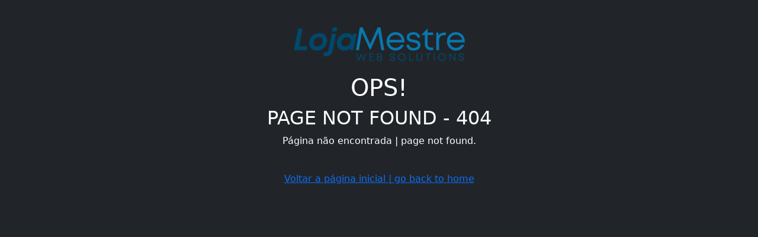

--- FILE ---
content_type: text/html; charset=utf-8
request_url: https://www.lojamestre.com.br/errors/500.html
body_size: 790
content:
<!DOCTYPE html>
<html lang="pt_br">
    <head>
        <meta charset="UTF-8">
        <meta name="viewport" content="width=device-width, initial-scale=1">
        <meta http-equiv="refresh" content="3; url="https://www.lojamestre.com.br">
        <link href="https://cdn.jsdelivr.net/npm/bootstrap@5.3.0/dist/css/bootstrap.min.css" rel="stylesheet" integrity="sha384-9ndCyUaIbzAi2FUVXJi0CjmCapSmO7SnpJef0486qhLnuZ2cdeRhO02iuK6FUUVM" crossorigin="anonymous">        
        <link rel="stylesheet" href="https://cdn.jsdelivr.net/npm/bootstrap-icons@1.10.5/font/bootstrap-icons.css">
        <link rel="stylesheet" href="/public/css/style.css">
        <link rel="icon" type="image/x-icon" href="/public/img/favicon.ico">
        <title>PDV LOJA MESTRE - 404 </title>
    </head>
<body class="bg-dark text-center">    
    <div>
        <div class="text-white col-6 offset-md-3 mt-4 mn-4">
            <a href="/index" class="mb-3 mb-md-0 text-white text-decoration-none">
                          <img src="/public/img/lojamestre-logo-300x100-transparente.png" class="img-fluid" style="max-height: 150px;">
            </a>
            <H1>OPS!</H1>
            <H2>PAGE NOT FOUND - 404</H2>
            <P> Página não encontrada | page not found.</P>
            <br />
            <p><a href="/">Voltar a página inicial | go back to home</a></p>
        </div>
    </div>
<script defer src="https://static.cloudflareinsights.com/beacon.min.js/vcd15cbe7772f49c399c6a5babf22c1241717689176015" integrity="sha512-ZpsOmlRQV6y907TI0dKBHq9Md29nnaEIPlkf84rnaERnq6zvWvPUqr2ft8M1aS28oN72PdrCzSjY4U6VaAw1EQ==" data-cf-beacon='{"version":"2024.11.0","token":"88d95aaaecd146989c0608c57d668c50","r":1,"server_timing":{"name":{"cfCacheStatus":true,"cfEdge":true,"cfExtPri":true,"cfL4":true,"cfOrigin":true,"cfSpeedBrain":true},"location_startswith":null}}' crossorigin="anonymous"></script>
</body>
</html>

--- FILE ---
content_type: text/html; charset=utf-8
request_url: https://www.lojamestre.com.br/public/css/style.css
body_size: 244
content:
<!DOCTYPE html>
<html lang="pt_br">
    <head>
        <meta charset="UTF-8">
        <meta name="viewport" content="width=device-width, initial-scale=1">
        <meta http-equiv="refresh" content="3; url="https://www.lojamestre.com.br">
        <link href="https://cdn.jsdelivr.net/npm/bootstrap@5.3.0/dist/css/bootstrap.min.css" rel="stylesheet" integrity="sha384-9ndCyUaIbzAi2FUVXJi0CjmCapSmO7SnpJef0486qhLnuZ2cdeRhO02iuK6FUUVM" crossorigin="anonymous">        
        <link rel="stylesheet" href="https://cdn.jsdelivr.net/npm/bootstrap-icons@1.10.5/font/bootstrap-icons.css">
        <link rel="stylesheet" href="/public/css/style.css">
        <link rel="icon" type="image/x-icon" href="/public/img/favicon.ico">
        <title>PDV LOJA MESTRE - 404 </title>
    </head>
<body class="bg-dark text-center">    
    <div>
        <div class="text-white col-6 offset-md-3 mt-4 mn-4">
            <a href="/index" class="mb-3 mb-md-0 text-white text-decoration-none">
                          <img src="/public/img/lojamestre-logo-300x100-transparente.png" class="img-fluid" style="max-height: 150px;">
            </a>
            <H1>OPS!</H1>
            <H2>PAGE NOT FOUND - 404</H2>
            <P> Página não encontrada | page not found.</P>
            <br />
            <p><a href="/">Voltar a página inicial | go back to home</a></p>
        </div>
    </div>
</body>
</html>